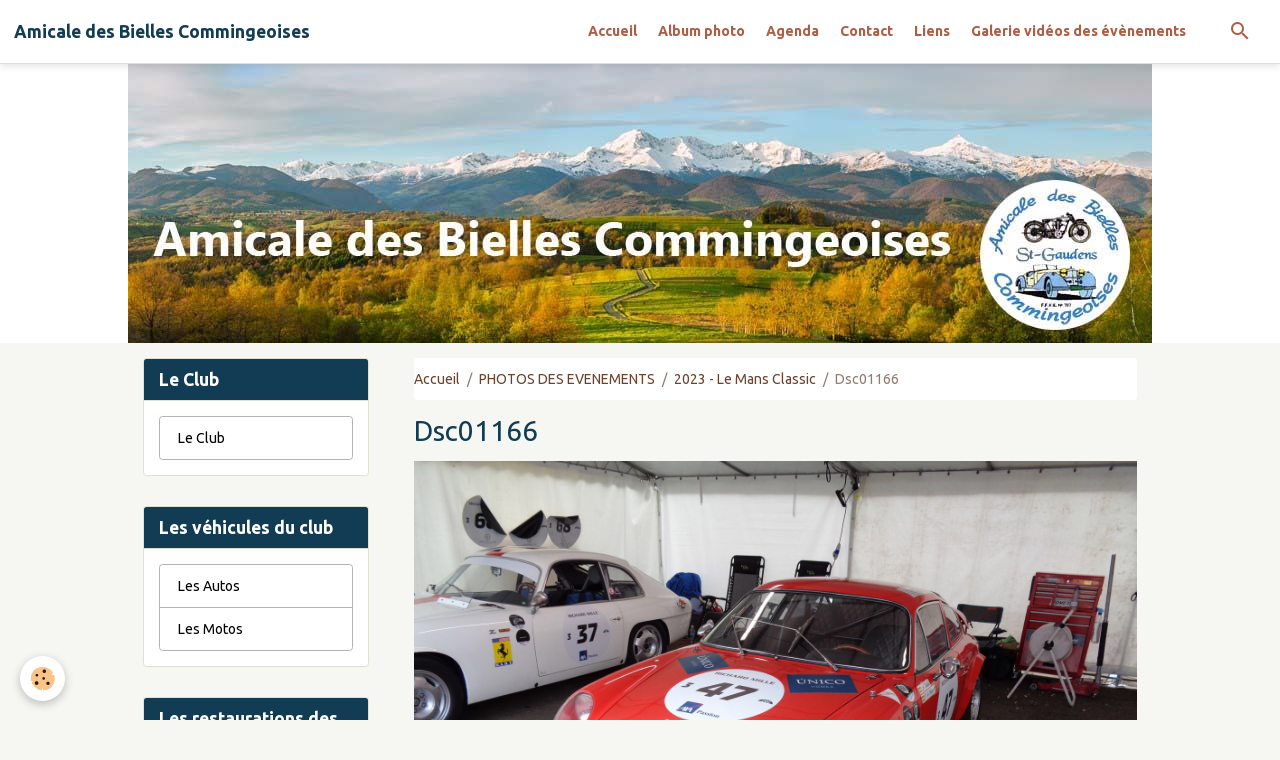

--- FILE ---
content_type: text/html; charset=UTF-8
request_url: http://www.abc-saintgaudens.fr/album/2023-le-mans-classic/dsc01166.html
body_size: 75252
content:

<!DOCTYPE html>
<html lang="fr">
    <head>
        <title>Dsc01166</title>
        <meta name="theme-color" content="rgba(255, 255, 255, 1)">
        <meta name="msapplication-navbutton-color" content="rgba(255, 255, 255, 1)">
        <!-- METATAGS -->
        <!-- rebirth / scissors -->
<!--[if IE]>
<meta http-equiv="X-UA-Compatible" content="IE=edge">
<![endif]-->
<meta charset="utf-8">
<meta name="viewport" content="width=device-width, initial-scale=1, shrink-to-fit=no">
    <link rel="image_src" href="http://www.abc-saintgaudens.fr/medias/album/dsc01166.jpg" />
    <meta property="og:image" content="http://www.abc-saintgaudens.fr/medias/album/dsc01166.jpg" />
    <link rel="canonical" href="http://www.abc-saintgaudens.fr/album/2023-le-mans-classic/dsc01166.html">
<meta name="generator" content="e-monsite (e-monsite.com)">



    
    <link rel="preconnect" href="https://fonts.googleapis.com">
    <link rel="preconnect" href="https://fonts.gstatic.com" crossorigin="anonymous">
    <link href="https://fonts.googleapis.com/css?family=Ubuntu:300,300italic,400,400italic,700,700italic&display=swap" rel="stylesheet">

<link href="//www.abc-saintgaudens.fr/themes/combined.css?v=6_1642769533_59" rel="stylesheet">


<link rel="preload" href="//www.abc-saintgaudens.fr/medias/static/themes/bootstrap_v4/js/jquery-3.6.3.min.js?v=26012023" as="script">
<script src="//www.abc-saintgaudens.fr/medias/static/themes/bootstrap_v4/js/jquery-3.6.3.min.js?v=26012023"></script>
<link rel="preload" href="//www.abc-saintgaudens.fr/medias/static/themes/bootstrap_v4/js/popper.min.js?v=31012023" as="script">
<script src="//www.abc-saintgaudens.fr/medias/static/themes/bootstrap_v4/js/popper.min.js?v=31012023"></script>
<link rel="preload" href="//www.abc-saintgaudens.fr/medias/static/themes/bootstrap_v4/js/bootstrap.min.js?v=31012023" as="script">
<script src="//www.abc-saintgaudens.fr/medias/static/themes/bootstrap_v4/js/bootstrap.min.js?v=31012023"></script>
<script src="//www.abc-saintgaudens.fr/themes/combined.js?v=6_1642769533_59&lang=fr"></script>
<script type="application/ld+json">
    {
        "@context" : "https://schema.org/",
        "@type" : "WebSite",
        "name" : "Amicale des Bielles Commingeoises",
        "url" : "http://www.abc-saintgaudens.fr/"
    }
</script>




        <!-- //METATAGS -->
            <script src="//www.abc-saintgaudens.fr/medias/static/js/rgpd-cookies/jquery.rgpd-cookies.js?v=751"></script>
    <script>
                                    $(document).ready(function() {
            $.RGPDCookies({
                theme: 'bootstrap_v4',
                site: 'www.abc-saintgaudens.fr',
                privacy_policy_link: '/about/privacypolicy/',
                cookies: [{"id":null,"favicon_url":"https:\/\/ssl.gstatic.com\/analytics\/20210414-01\/app\/static\/analytics_standard_icon.png","enabled":true,"model":"google_analytics","title":"Google Analytics","short_description":"Permet d'analyser les statistiques de consultation de notre site","long_description":"Indispensable pour piloter notre site internet, il permet de mesurer des indicateurs comme l\u2019affluence, les produits les plus consult\u00e9s, ou encore la r\u00e9partition g\u00e9ographique des visiteurs.","privacy_policy_url":"https:\/\/support.google.com\/analytics\/answer\/6004245?hl=fr","slug":"google-analytics"},{"id":null,"favicon_url":"","enabled":true,"model":"addthis","title":"AddThis","short_description":"Partage social","long_description":"Nous utilisons cet outil afin de vous proposer des liens de partage vers des plateformes tiers comme Twitter, Facebook, etc.","privacy_policy_url":"https:\/\/www.oracle.com\/legal\/privacy\/addthis-privacy-policy.html","slug":"addthis"}],
                modal_title: 'Gestion\u0020des\u0020cookies',
                modal_description: 'd\u00E9pose\u0020des\u0020cookies\u0020pour\u0020am\u00E9liorer\u0020votre\u0020exp\u00E9rience\u0020de\u0020navigation,\nmesurer\u0020l\u0027audience\u0020du\u0020site\u0020internet,\u0020afficher\u0020des\u0020publicit\u00E9s\u0020personnalis\u00E9es,\nr\u00E9aliser\u0020des\u0020campagnes\u0020cibl\u00E9es\u0020et\u0020personnaliser\u0020l\u0027interface\u0020du\u0020site.',
                privacy_policy_label: 'Consulter\u0020la\u0020politique\u0020de\u0020confidentialit\u00E9',
                check_all_label: 'Tout\u0020cocher',
                refuse_button: 'Refuser',
                settings_button: 'Param\u00E9trer',
                accept_button: 'Accepter',
                callback: function() {
                    // website google analytics case (with gtag), consent "on the fly"
                    if ('gtag' in window && typeof window.gtag === 'function') {
                        if (window.jsCookie.get('rgpd-cookie-google-analytics') === undefined
                            || window.jsCookie.get('rgpd-cookie-google-analytics') === '0') {
                            gtag('consent', 'update', {
                                'ad_storage': 'denied',
                                'analytics_storage': 'denied'
                            });
                        } else {
                            gtag('consent', 'update', {
                                'ad_storage': 'granted',
                                'analytics_storage': 'granted'
                            });
                        }
                    }
                }
            });
        });
    </script>
        <script async src="https://www.googletagmanager.com/gtag/js?id=G-4VN4372P6E"></script>
<script>
    window.dataLayer = window.dataLayer || [];
    function gtag(){dataLayer.push(arguments);}
    
    gtag('consent', 'default', {
        'ad_storage': 'denied',
        'analytics_storage': 'denied'
    });
    
    gtag('js', new Date());
    gtag('config', 'G-4VN4372P6E');
</script>

                        <script src="//www.abc-saintgaudens.fr/medias/static/themes/ems_framework/js/masonry.pkgd.min.js"></script>
        <script src="//www.abc-saintgaudens.fr/medias/static/themes/ems_framework/js/imagesloaded.pkgd.min.js"></script>
                            </head>
    <body id="album_run_2023-le-mans-classic_dsc01166" data-template="default">
        

                <!-- BRAND TOP -->
        
        <!-- NAVBAR -->
                                                                                                                <nav class="navbar navbar-expand-lg position-sticky" id="navbar" data-animation="sliding">
                                                                    <a aria-label="brand" class="navbar-brand d-inline-flex align-items-center" href="http://www.abc-saintgaudens.fr/">
                                                    <img src="http://www.abc-saintgaudens.fr/medias/site/logos/logo-rond-bandeau.jpg" alt="Amicale des Bielles Commingeoises" class="img-fluid brand-logo mr-2 d-none">
                                                                        <span class="brand-titles d-lg-flex flex-column align-items-start">
                            <span class="brand-title d-inline-block">Amicale des Bielles Commingeoises</span>
                                                    </span>
                                            </a>
                                                    <button id="buttonBurgerMenu" title="BurgerMenu" class="navbar-toggler collapsed" type="button" data-toggle="collapse" data-target="#menu">
                    <span></span>
                    <span></span>
                    <span></span>
                    <span></span>
                </button>
                <div class="collapse navbar-collapse flex-lg-grow-0 ml-lg-auto" id="menu">
                                                                                                                <ul class="navbar-nav navbar-menu nav-all nav-all-right">
                                                                                                                                                                                            <li class="nav-item" data-index="1">
                            <a class="nav-link" href="http://www.abc-saintgaudens.fr/">
                                                                Accueil
                            </a>
                                                                                </li>
                                                                                                                                                                                            <li class="nav-item" data-index="2">
                            <a class="nav-link" href="http://www.abc-saintgaudens.fr/album/">
                                                                Album photo
                            </a>
                                                                                </li>
                                                                                                                                                                                            <li class="nav-item" data-index="3">
                            <a class="nav-link" href="http://www.abc-saintgaudens.fr/agenda/">
                                                                Agenda
                            </a>
                                                                                </li>
                                                                                                                                                                                            <li class="nav-item" data-index="4">
                            <a class="nav-link" href="http://www.abc-saintgaudens.fr/contact">
                                                                Contact
                            </a>
                                                                                </li>
                                                                                                                                                                                            <li class="nav-item" data-index="5">
                            <a class="nav-link" href="http://www.abc-saintgaudens.fr/liens/">
                                                                Liens
                            </a>
                                                                                </li>
                                                                                                                                                                                            <li class="nav-item" data-index="6">
                            <a class="nav-link" href="http://www.abc-saintgaudens.fr/videos/">
                                                                Galerie vidéos des évènements
                            </a>
                                                                                </li>
                                    </ul>
            
                                    
                    
                                        <ul class="navbar-nav navbar-widgets ml-lg-4">
                                                <li class="nav-item d-none d-lg-block">
                            <a href="javascript:void(0)" class="nav-link search-toggler"><i class="material-icons md-search"></i></a>
                        </li>
                                                                    </ul>
                                        
                    
                                        <form method="get" action="http://www.abc-saintgaudens.fr/search/site/" id="navbar-search" class="fade">
                        <input class="form-control form-control-lg" type="text" name="q" value="" placeholder="Votre recherche" pattern=".{3,}" required>
                        <button type="submit" class="btn btn-link btn-lg"><i class="material-icons md-search"></i></button>
                        <button type="button" class="btn btn-link btn-lg search-toggler d-none d-lg-inline-block"><i class="material-icons md-clear"></i></button>
                    </form>
                                    </div>
                    </nav>

        <!-- HEADER -->
                                                        <header id="header">
                                                                                
    <div id="slider-692f1b6796bd5a0b39bdf656" class="carousel slide" data-height="auto" data-ride="carousel" data-interval="5000">
                <div class="carousel-inner">
                            <div class="carousel-item active">
                                                                        <img src="http://www.abc-saintgaudens.fr/medias/images/image3.jpg?v=1" alt="" class="carousel-img img-fluid">
                                                                                    </div>
                    </div>
            </div>

    
    <style>
        #slider-692f1b6796bd5a0b39bdf656{
            --carousel-bg: rgba(255,255,255,1);
            --carousel-caption-bg: rgba(0,0,0,1);
                    --carousel-caption-color: rgba(255,255,255,1);
                    --carousel-height: auto;
                }
            </style>


                                    </header>
                <!-- //HEADER -->

        <!-- WRAPPER -->
                                                                                <div id="wrapper" class="container margin-top">

                        <div class="row align-items-lg-start">
                            <main id="main" class="col-lg-9 order-lg-2">

                                                                            <ol class="breadcrumb">
                                    <li class="breadcrumb-item"><a href="http://www.abc-saintgaudens.fr/">Accueil</a></li>
                                                <li class="breadcrumb-item"><a href="http://www.abc-saintgaudens.fr/album/">PHOTOS DES EVENEMENTS</a></li>
                                                <li class="breadcrumb-item"><a href="http://www.abc-saintgaudens.fr/album/2023-le-mans-classic/">2023 - Le Mans Classic</a></li>
                                                <li class="breadcrumb-item active">Dsc01166</li>
                        </ol>

    <script type="application/ld+json">
        {
            "@context": "https://schema.org",
            "@type": "BreadcrumbList",
            "itemListElement": [
                                {
                    "@type": "ListItem",
                    "position": 1,
                    "name": "Accueil",
                    "item": "http://www.abc-saintgaudens.fr/"
                  },                                {
                    "@type": "ListItem",
                    "position": 2,
                    "name": "PHOTOS DES EVENEMENTS",
                    "item": "http://www.abc-saintgaudens.fr/album/"
                  },                                {
                    "@type": "ListItem",
                    "position": 3,
                    "name": "2023 - Le Mans Classic",
                    "item": "http://www.abc-saintgaudens.fr/album/2023-le-mans-classic/"
                  },                                {
                    "@type": "ListItem",
                    "position": 4,
                    "name": "Dsc01166",
                    "item": "http://www.abc-saintgaudens.fr/album/2023-le-mans-classic/dsc01166.html"
                  }                          ]
        }
    </script>
                                            
                                        
                                        
                                                                                                        <div class="view view-album" id="view-item" data-category="2023-le-mans-classic" data-id-album="64e5aa70b5dd5a0b39bd134b">
    <div class="container">
        <div class="row">
            <div class="col">
                <h1 class="view-title">Dsc01166</h1>
                
    
<div id="site-module-4e82052a00b46fde4dbc835b" class="site-module" data-itemid="4e82052a00b46fde4dbc835b" data-siteid="4e820527a6bf6fde4dbc3930" data-category="item"></div>


                <p class="text-center">
                    <img src="http://www.abc-saintgaudens.fr/medias/album/dsc01166.jpg" alt="Dsc01166" class="img-fluid">
                </p>

                
                <ul class="pager">
                                            <li class="prev-page">
                            <a href="http://www.abc-saintgaudens.fr/album/2023-le-mans-classic/dsc01165.html" class="page-link">
                                <i class="material-icons md-chevron_left"></i>
                                <img src="http://www.abc-saintgaudens.fr/medias/album/dsc01165.jpg?fx=c_50_50" width="50" alt="">
                            </a>
                        </li>
                                        <li>
                        <a href="http://www.abc-saintgaudens.fr/album/2023-le-mans-classic/" class="page-link">Retour</a>
                    </li>
                                            <li class="next-page">
                            <a href="http://www.abc-saintgaudens.fr/album/2023-le-mans-classic/dsc01167.html" class="page-link">
                                <img src="http://www.abc-saintgaudens.fr/medias/album/dsc01167.jpg?fx=c_50_50" width="50" alt="">
                                <i class="material-icons md-chevron_right"></i>
                            </a>
                        </li>
                                    </ul>
            </div>
        </div>
    </div>

    
    <div class="container plugin-list">
        <div class="row">
            <div class="col">
                <div class="plugins">
                    
                                            <div id="social-4e820527b6ab6fde4dbc3269" class="plugin" data-plugin="social">
    <div class="a2a_kit a2a_kit_size_32 a2a_default_style">
        <a class="a2a_dd" href="https://www.addtoany.com/share"></a>
        <a class="a2a_button_facebook"></a>
        <a class="a2a_button_x"></a>
        <a class="a2a_button_email"></a>
    </div>
    <script>
        var a2a_config = a2a_config || {};
        a2a_config.onclick = 1;
        a2a_config.locale = "fr";
    </script>
    <script async src="https://static.addtoany.com/menu/page.js"></script>
</div>                    
                    
                    
                                                                        
                                                                                                
<div class="plugin plugin-comment" id="comment-add">
    <p class="h3">Ajouter un commentaire</p>
    <form id="commentForm" method="post" action="http://www.abc-saintgaudens.fr/album/do/postcomment/album/64e5aa70b5dd5a0b39bd134b">
        
                    <div class="form-group">
                <label for="comment_field_name" class="required">Nom</label>
                <input type="text" class="form-control" name="name" id="comment_field_name" value="" required>
            </div>

            <div class="form-group">
                <label for="comment_field_email">E-mail</label>
                <input type="email" class="form-control" name="email" id="comment_field_email" value="">
            </div>

            <div class="form-group">
                <label for="comment_field_url">Site Internet</label>
                <input type="url" class="form-control" name="web" id="comment_field_url" value="">
            </div>
        
        <div class="form-group">
            <div class="control-text-format" data-target="comment_field_message">
    <div class="btn-group">
        <button type="button" class="btn btn-sm" data-tag="[b]" title="Gras"><i class="material-icons md-format_bold"></i></button>
        <button type="button" class="btn btn-sm" data-tag="[i]" title="Italique"><i class="material-icons md-format_italic"></i></button>
        <button type="button" class="btn btn-sm" data-tag="[u]" title="Souligné"><i class="material-icons md-format_underlined"></i></button>
        <button type="button" class="btn btn-sm" data-modal="size" title="Taille du texte"><i class="material-icons md-text_fields"></i></button>
        <div class="d-inline-block dropdown">
            <button type="button" class="btn btn-sm dropdown-toggle" data-toggle="dropdown" title="Couleur du texte"><i class="material-icons md-format_color_text"></i></button>
            <div class="dropdown-menu control-text-format-colors">
                <span style="background-color:#fefe33"></span>
                <span style="background-color:#fbbc03"></span>
                <span style="background-color:#fb9902"></span>
                <span style="background-color:#fd5308"></span>
                <span style="background-color:#fe2712"></span>
                <span style="background-color:#a7194b"></span>
                <span style="background-color:#8601af"></span>
                <span style="background-color:#3d01a4"></span>
                <span style="background-color:#0247fe"></span>
                <span style="background-color:#0392ce"></span>
                <span style="background-color:#66b032"></span>
                <span style="background-color:#d0ea2b"></span>
                <span style="background-color:#fff"></span>
                <span style="background-color:#ccc"></span>
                <span style="background-color:#999"></span>
                <span style="background-color:#666"></span>
                <span style="background-color:#333"></span>
                <span style="background-color:#000"></span>
                <div class="input-group input-group-sm">
                    <input type="text" class="form-control" maxlength="7" value="" placeholder="#000000">
                    <div class="input-group-append">
                        <button class="btn btn-secondary" type="button"><i class="material-icons md-check"></i></button>
                    </div>
                </div>
            </div>
        </div>
        <button type="button" class="btn btn-sm" data-modal="quote" title="Citation"><i class="material-icons md-format_quote"></i></button>
        <button type="button" class="btn btn-sm" data-tag="[center]" title="Texte centré"><i class="material-icons md-format_align_center"></i></button>
        <button type="button" class="btn btn-sm" data-modal="url" title="Lien"><i class="material-icons md-insert_link"></i></button>
        <button type="button" class="btn btn-sm" data-modal="spoiler" title="Texte caché"><i class="material-icons md-visibility_off"></i></button>
        <button type="button" class="btn btn-sm" data-modal="img" title="Image"><i class="material-icons md-insert_photo"></i></button>
        <button type="button" class="btn btn-sm" data-modal="video" title="Vidéo"><i class="material-icons md-movie"></i></button>
        <button type="button" class="btn btn-sm" data-tag="[code]" title="Code"><i class="material-icons md-code"></i></button>
                <button type="button" class="btn btn-sm" data-toggle="smileys" title="Émoticônes"><i class="material-icons md-sentiment_satisfied"></i></button>
                <button type="button" class="btn btn-sm" data-toggle="preview"><i class="material-icons md-check"></i> Aperçu</button>
    </div>
</div>            <textarea class="form-control" name="comment" rows="10" cols="1" id="comment_field_message" required></textarea>
                            <div class="control-text-smileys d-none mt-1">
        <button type="button" class="btn btn-link" rel=":1:">
        <img src="//www.abc-saintgaudens.fr/medias/static/themes/smileys/1.png" alt="">
    </button>
        <button type="button" class="btn btn-link" rel=":2:">
        <img src="//www.abc-saintgaudens.fr/medias/static/themes/smileys/2.png" alt="">
    </button>
        <button type="button" class="btn btn-link" rel=":3:">
        <img src="//www.abc-saintgaudens.fr/medias/static/themes/smileys/3.png" alt="">
    </button>
        <button type="button" class="btn btn-link" rel=":4:">
        <img src="//www.abc-saintgaudens.fr/medias/static/themes/smileys/4.png" alt="">
    </button>
        <button type="button" class="btn btn-link" rel=":5:">
        <img src="//www.abc-saintgaudens.fr/medias/static/themes/smileys/5.png" alt="">
    </button>
        <button type="button" class="btn btn-link" rel=":6:">
        <img src="//www.abc-saintgaudens.fr/medias/static/themes/smileys/6.png" alt="">
    </button>
        <button type="button" class="btn btn-link" rel=":7:">
        <img src="//www.abc-saintgaudens.fr/medias/static/themes/smileys/7.png" alt="">
    </button>
        <button type="button" class="btn btn-link" rel=":8:">
        <img src="//www.abc-saintgaudens.fr/medias/static/themes/smileys/8.png" alt="">
    </button>
        <button type="button" class="btn btn-link" rel=":9:">
        <img src="//www.abc-saintgaudens.fr/medias/static/themes/smileys/9.png" alt="">
    </button>
        <button type="button" class="btn btn-link" rel=":10:">
        <img src="//www.abc-saintgaudens.fr/medias/static/themes/smileys/10.png" alt="">
    </button>
        <button type="button" class="btn btn-link" rel=":11:">
        <img src="//www.abc-saintgaudens.fr/medias/static/themes/smileys/11.png" alt="">
    </button>
        <button type="button" class="btn btn-link" rel=":12:">
        <img src="//www.abc-saintgaudens.fr/medias/static/themes/smileys/12.png" alt="">
    </button>
        <button type="button" class="btn btn-link" rel=":13:">
        <img src="//www.abc-saintgaudens.fr/medias/static/themes/smileys/13.png" alt="">
    </button>
        <button type="button" class="btn btn-link" rel=":14:">
        <img src="//www.abc-saintgaudens.fr/medias/static/themes/smileys/14.png" alt="">
    </button>
        <button type="button" class="btn btn-link" rel=":15:">
        <img src="//www.abc-saintgaudens.fr/medias/static/themes/smileys/15.png" alt="">
    </button>
        <button type="button" class="btn btn-link" rel=":16:">
        <img src="//www.abc-saintgaudens.fr/medias/static/themes/smileys/16.png" alt="">
    </button>
        <button type="button" class="btn btn-link" rel=":17:">
        <img src="//www.abc-saintgaudens.fr/medias/static/themes/smileys/17.png" alt="">
    </button>
        <button type="button" class="btn btn-link" rel=":18:">
        <img src="//www.abc-saintgaudens.fr/medias/static/themes/smileys/18.png" alt="">
    </button>
        <button type="button" class="btn btn-link" rel=":19:">
        <img src="//www.abc-saintgaudens.fr/medias/static/themes/smileys/19.png" alt="">
    </button>
        <button type="button" class="btn btn-link" rel=":20:">
        <img src="//www.abc-saintgaudens.fr/medias/static/themes/smileys/20.png" alt="">
    </button>
        <button type="button" class="btn btn-link" rel=":21:">
        <img src="//www.abc-saintgaudens.fr/medias/static/themes/smileys/21.png" alt="">
    </button>
        <button type="button" class="btn btn-link" rel=":22:">
        <img src="//www.abc-saintgaudens.fr/medias/static/themes/smileys/22.png" alt="">
    </button>
        <button type="button" class="btn btn-link" rel=":23:">
        <img src="//www.abc-saintgaudens.fr/medias/static/themes/smileys/23.png" alt="">
    </button>
        <button type="button" class="btn btn-link" rel=":24:">
        <img src="//www.abc-saintgaudens.fr/medias/static/themes/smileys/24.png" alt="">
    </button>
        <button type="button" class="btn btn-link" rel=":25:">
        <img src="//www.abc-saintgaudens.fr/medias/static/themes/smileys/25.png" alt="">
    </button>
        <button type="button" class="btn btn-link" rel=":26:">
        <img src="//www.abc-saintgaudens.fr/medias/static/themes/smileys/26.png" alt="">
    </button>
        <button type="button" class="btn btn-link" rel=":27:">
        <img src="//www.abc-saintgaudens.fr/medias/static/themes/smileys/27.png" alt="">
    </button>
        <button type="button" class="btn btn-link" rel=":28:">
        <img src="//www.abc-saintgaudens.fr/medias/static/themes/smileys/28.png" alt="">
    </button>
        <button type="button" class="btn btn-link" rel=":29:">
        <img src="//www.abc-saintgaudens.fr/medias/static/themes/smileys/29.png" alt="">
    </button>
        <button type="button" class="btn btn-link" rel=":30:">
        <img src="//www.abc-saintgaudens.fr/medias/static/themes/smileys/30.png" alt="">
    </button>
        <button type="button" class="btn btn-link" rel=":31:">
        <img src="//www.abc-saintgaudens.fr/medias/static/themes/smileys/31.png" alt="">
    </button>
        <button type="button" class="btn btn-link" rel=":32:">
        <img src="//www.abc-saintgaudens.fr/medias/static/themes/smileys/32.png" alt="">
    </button>
        <button type="button" class="btn btn-link" rel=":33:">
        <img src="//www.abc-saintgaudens.fr/medias/static/themes/smileys/33.png" alt="">
    </button>
        <button type="button" class="btn btn-link" rel=":34:">
        <img src="//www.abc-saintgaudens.fr/medias/static/themes/smileys/34.png" alt="">
    </button>
        <button type="button" class="btn btn-link" rel=":35:">
        <img src="//www.abc-saintgaudens.fr/medias/static/themes/smileys/35.png" alt="">
    </button>
        <button type="button" class="btn btn-link" rel=":36:">
        <img src="//www.abc-saintgaudens.fr/medias/static/themes/smileys/36.png" alt="">
    </button>
        <button type="button" class="btn btn-link" rel=":37:">
        <img src="//www.abc-saintgaudens.fr/medias/static/themes/smileys/37.png" alt="">
    </button>
        <button type="button" class="btn btn-link" rel=":38:">
        <img src="//www.abc-saintgaudens.fr/medias/static/themes/smileys/38.png" alt="">
    </button>
        <button type="button" class="btn btn-link" rel=":39:">
        <img src="//www.abc-saintgaudens.fr/medias/static/themes/smileys/39.png" alt="">
    </button>
    </div>                    </div>
                    <div class="form-group">
    <span class="fake-label required">Anti-spam</span>
    <div>
        <link href="//www.abc-saintgaudens.fr/medias/static/icon-captcha/css/icon-captcha.min.css" rel="stylesheet">
        <script src="//www.abc-saintgaudens.fr/medias/static/icon-captcha/js/icon-captcha.min.js"></script>

        <div class="captcha-holder">&nbsp;</div>

        <script>
            $('.captcha-holder').iconCaptcha({
                captchaAjaxFile: '//www.abc-saintgaudens.fr/sessions/iconcaptcha',
                captchaMessages: {
                    header: "S\u00E9lectionnez\u0020l\u0027image\u0020visible\u0020le\u0020moins\u0020de\u0020fois",
                    correct: {
                        top: "Correct",
                        bottom: "Vous\u0020n\u0027\u00EAtes\u0020pas\u0020un\u0020robot"
                    },
                    incorrect: {
                        top: "Erreur",
                        bottom: "Vous\u0020avez\u0020s\u00E9lectionn\u00E9\u0020la\u0020mauvaise\u0020image"
                    }
                }
            });
        </script>
    </div>
</div>
  
            <button type="submit" name="s" class="btn btn-primary">Ajouter</button>
    </form>
</div>
                                                                                                                        </div>
            </div>
        </div>
    </div>
</div>


                </main>

                                <aside id="sidebar" class="col-lg-3 sticky-top">
                    <div id="sidebar-inner">
                                                                                                                                                                                                        <div id="widget-1"
                                     class="widget"
                                     data-id="widget_page_category"
                                     data-widget-num="1">
                                            <a href="http://www.abc-saintgaudens.fr/pages" class="widget-title">
            <span>
                    Le Club
                </span>
                </a>
                                                                                                                            <div class="widget-content">
                                                            <div class="list-group" data-addon="pages" id="group-id-161">
              
                                <a href="http://www.abc-saintgaudens.fr/pages/le-club.html" class="list-group-item list-group-item-action">
                Le Club
                
                            </a>
                        </div>
    

                                            </div>
                                                                                                            </div>
                                                                                                                                                                                                                                                                                                                                <div id="widget-2"
                                     class="widget"
                                     data-id="widget_page_category"
                                     data-widget-num="2">
                                            <a href="http://www.abc-saintgaudens.fr/pages/les-vehicules-du-club/" class="widget-title">
            <span>
                    Les véhicules du club
                </span>
                </a>
                                                                                                                            <div class="widget-content">
                                                            <div class="list-group" data-addon="pages" id="group-id-951">
              
                                <a href="http://www.abc-saintgaudens.fr/pages/les-vehicules-du-club/les-autos.html" class="list-group-item list-group-item-action" data-category="les-vehicules-du-club">
                Les Autos
                
                            </a>
                        <a href="http://www.abc-saintgaudens.fr/pages/les-vehicules-du-club/les-motos.html" class="list-group-item list-group-item-action" data-category="les-vehicules-du-club">
                Les Motos
                
                            </a>
                        </div>
    

                                            </div>
                                                                                                            </div>
                                                                                                                                                                                                                                                                                                                                <div id="widget-3"
                                     class="widget"
                                     data-id="widget_page_category"
                                     data-widget-num="3">
                                            <a href="http://www.abc-saintgaudens.fr/pages/les-restaurations-des-membres/" class="widget-title">
            <span>
                    Les restaurations des membres
                </span>
                </a>
                                                                                                                            <div class="widget-content">
                                                            <div class="list-group" data-addon="pages" id="group-id-560">
              
                                <a href="http://www.abc-saintgaudens.fr/pages/les-restaurations-des-membres/alfa-romeo-giulietta.html" class="list-group-item list-group-item-action" data-category="les-restaurations-des-membres">
                ALFA ROMEO Giulietta
                
                            </a>
                        <a href="http://www.abc-saintgaudens.fr/pages/les-restaurations-des-membres/austin-healey-100-4.html" class="list-group-item list-group-item-action" data-category="les-restaurations-des-membres">
                AUSTIN HEALEY 100/4
                
                            </a>
                        <a href="http://www.abc-saintgaudens.fr/pages/les-restaurations-des-membres/austin-healey-100-6.html" class="list-group-item list-group-item-action" data-category="les-restaurations-des-membres">
                AUSTIN HEALEY 100/6
                
                            </a>
                        <a href="http://www.abc-saintgaudens.fr/pages/les-restaurations-des-membres/georges-irat.html" class="list-group-item list-group-item-action" data-category="les-restaurations-des-membres">
                Georges IRAT
                
                            </a>
                        <a href="http://www.abc-saintgaudens.fr/pages/les-restaurations-des-membres/simca-8-sport.html" class="list-group-item list-group-item-action" data-category="les-restaurations-des-membres">
                SIMCA 8 SPORT
                
                            </a>
                        <a href="http://www.abc-saintgaudens.fr/pages/les-restaurations-des-membres/floride-de-gerard.html" class="list-group-item list-group-item-action" data-category="les-restaurations-des-membres">
                Floride de Gérard
                
                            </a>
                        </div>
    

                                            </div>
                                                                                                            </div>
                                                                                                                                                                                                                                                                                                                                <div id="widget-4"
                                     class="widget"
                                     data-id="widget_image_categories"
                                     data-widget-num="4">
                                            <div class="widget-title">
            <span>
                    Albums photos
                </span>
                </div>
                                                                                                                            <div class="widget-content">
                                                <div class="list-group album-categories" data-addon="album">
                                    <a class="album-category list-group-item list-group-item-action d-flex align-items-center" data-category="2025-ehpad-du-val-de-neste" href="http://www.abc-saintgaudens.fr/album/2025-ehpad-du-val-de-neste/">
                                2025- EHPAD du Val de Neste
                <span class="badge ml-auto badge-count">35</span>
            </a>
                                            <a class="album-category list-group-item list-group-item-action d-flex align-items-center" data-category="2025-sortie-de-l-ours" href="http://www.abc-saintgaudens.fr/album/2025-sortie-de-l-ours/">
                                2025 - Sortie de l'Ours
                <span class="badge ml-auto badge-count">113</span>
            </a>
                                            <a class="album-category list-group-item list-group-item-action d-flex align-items-center" data-category="2025-inter-clubs" href="http://www.abc-saintgaudens.fr/album/2025-inter-clubs/">
                                2025 - Inter Clubs
                <span class="badge ml-auto badge-count">62</span>
            </a>
                                            <a class="album-category list-group-item list-group-item-action d-flex align-items-center" data-category="2025-sortie-de-2-jours-dans-le-gers" href="http://www.abc-saintgaudens.fr/album/2025-sortie-de-2-jours-dans-le-gers/">
                                2025-Sortie de 2 jours dans le Gers
                <span class="badge ml-auto badge-count">103</span>
            </a>
                                            <a class="album-category list-group-item list-group-item-action d-flex align-items-center" data-category="2025-cavalcade" href="http://www.abc-saintgaudens.fr/album/2025-cavalcade/">
                                2025- Cavalcade
                <span class="badge ml-auto badge-count">30</span>
            </a>
                                            <a class="album-category list-group-item list-group-item-action d-flex align-items-center" data-category="2025-ehpad-las-arribas" href="http://www.abc-saintgaudens.fr/album/2025-ehpad-las-arribas/">
                                2025- EHPAD Las Arribas
                <span class="badge ml-auto badge-count">101</span>
            </a>
                                            <a class="album-category list-group-item list-group-item-action d-flex align-items-center" data-category="2025-pique-nique" href="http://www.abc-saintgaudens.fr/album/2025-pique-nique/">
                                2025- Pique-nique
                <span class="badge ml-auto badge-count">53</span>
            </a>
                                            <a class="album-category list-group-item list-group-item-action d-flex align-items-center" data-category="2025-british-sortie-des-anglaises" href="http://www.abc-saintgaudens.fr/album/2025-british-sortie-des-anglaises/">
                                2025- British - Sortie des Anglaises
                <span class="badge ml-auto badge-count">125</span>
            </a>
                                            <a class="album-category list-group-item list-group-item-action d-flex align-items-center" data-category="2025-bourse-de-st-gaudens" href="http://www.abc-saintgaudens.fr/album/2025-bourse-de-st-gaudens/">
                                2025- Bourse de St-Gaudens
                <span class="badge ml-auto badge-count">80</span>
            </a>
                                            <a class="album-category list-group-item list-group-item-action d-flex align-items-center" data-category="2025-ferrari-club-espagne" href="http://www.abc-saintgaudens.fr/album/2025-ferrari-club-espagne/">
                                2025-Ferrari Club Espagne
                <span class="badge ml-auto badge-count">53</span>
            </a>
                                            <a class="album-category list-group-item list-group-item-action d-flex align-items-center" data-category="2025-boucle-des-coteaux-du-comminges" href="http://www.abc-saintgaudens.fr/album/2025-boucle-des-coteaux-du-comminges/">
                                2025 - Boucle des Coteaux du Comminges
                <span class="badge ml-auto badge-count">145</span>
            </a>
                                            <a class="album-category list-group-item list-group-item-action d-flex align-items-center" data-category="2025-d-day-st-gaudens" href="http://www.abc-saintgaudens.fr/album/2025-d-day-st-gaudens/">
                                2025-D-DAY St-Gaudens
                <span class="badge ml-auto badge-count">36</span>
            </a>
                                            <a class="album-category list-group-item list-group-item-action d-flex align-items-center" data-category="2025-sortie-de-printemps" href="http://www.abc-saintgaudens.fr/album/2025-sortie-de-printemps/">
                                2025- Sortie de Printemps
                <span class="badge ml-auto badge-count">93</span>
            </a>
                                            <a class="album-category list-group-item list-group-item-action d-flex align-items-center" data-category="2025-assemblee-generale" href="http://www.abc-saintgaudens.fr/album/2025-assemblee-generale/">
                                2025- Assemblée Générale
                <span class="badge ml-auto badge-count">39</span>
            </a>
                                            <a class="album-category list-group-item list-group-item-action d-flex align-items-center" data-category="2024-salon-de-l-auto-st-gaudens" href="http://www.abc-saintgaudens.fr/album/2024-salon-de-l-auto-st-gaudens/">
                                2024- Salon de l'Auto St-Gaudens
                <span class="badge ml-auto badge-count">36</span>
            </a>
                                            <a class="album-category list-group-item list-group-item-action d-flex align-items-center" data-category="2024-boulogne-sur-gesse" href="http://www.abc-saintgaudens.fr/album/2024-boulogne-sur-gesse/">
                                2024-Boulogne sur Gesse
                <span class="badge ml-auto badge-count">115</span>
            </a>
                                            <a class="album-category list-group-item list-group-item-action d-flex align-items-center" data-category="2024-sortie-de-l-ours" href="http://www.abc-saintgaudens.fr/album/2024-sortie-de-l-ours/">
                                2024-Sortie de l'Ours
                <span class="badge ml-auto badge-count">55</span>
            </a>
                                            <a class="album-category list-group-item list-group-item-action d-flex align-items-center" data-category="2024-salon-auto-moto-classic-de-toulouse" href="http://www.abc-saintgaudens.fr/album/2024-salon-auto-moto-classic-de-toulouse/">
                                2024-Salon Auto Moto Classic de Toulouse
                <span class="badge ml-auto badge-count">344</span>
            </a>
                                            <a class="album-category list-group-item list-group-item-action d-flex align-items-center" data-category="2024-rassemblement-val-d-aran" href="http://www.abc-saintgaudens.fr/album/2024-rassemblement-val-d-aran/">
                                2024-Rassemblement Val d'Aran
                <span class="badge ml-auto badge-count">9</span>
            </a>
                                            <a class="album-category list-group-item list-group-item-action d-flex align-items-center" data-category="2024-inter-club" href="http://www.abc-saintgaudens.fr/album/2024-inter-club/">
                                2024-Inter Club
                <span class="badge ml-auto badge-count">71</span>
            </a>
                                            <a class="album-category list-group-item list-group-item-action d-flex align-items-center" data-category="2024-cavalcade" href="http://www.abc-saintgaudens.fr/album/2024-cavalcade/">
                                2024-Cavalcade
                <span class="badge ml-auto badge-count">70</span>
            </a>
                                            <a class="album-category list-group-item list-group-item-action d-flex align-items-center" data-category="2024-sortie-pique-nique" href="http://www.abc-saintgaudens.fr/album/2024-sortie-pique-nique/">
                                2024-Sortie Pique nique
                <span class="badge ml-auto badge-count">52</span>
            </a>
                                            <a class="album-category list-group-item list-group-item-action d-flex align-items-center" data-category="2024-journee-a-l-ehpad-de-barbazan" href="http://www.abc-saintgaudens.fr/album/2024-journee-a-l-ehpad-de-barbazan/">
                                2024-Journée à l'EHPAD de Barbazan
                <span class="badge ml-auto badge-count">41</span>
            </a>
                                            <a class="album-category list-group-item list-group-item-action d-flex align-items-center" data-category="2024-autrefois-le-couserans" href="http://www.abc-saintgaudens.fr/album/2024-autrefois-le-couserans/">
                                2024 - Autrefois le Couserans
                <span class="badge ml-auto badge-count">49</span>
            </a>
                                            <a class="album-category list-group-item list-group-item-action d-flex align-items-center" data-category="2024-clarac-29-06-2024" href="http://www.abc-saintgaudens.fr/album/2024-clarac-29-06-2024/">
                                2024-Clarac.29.06.2024
                <span class="badge ml-auto badge-count">3</span>
            </a>
                                            <a class="album-category list-group-item list-group-item-action d-flex align-items-center" data-category="2024-sortie-de-2-jours" href="http://www.abc-saintgaudens.fr/album/2024-sortie-de-2-jours/">
                                2024-Sortie de 2 jours.
                <span class="badge ml-auto badge-count">131</span>
            </a>
                                            <a class="album-category list-group-item list-group-item-action d-flex align-items-center" data-category="2024-bourse-de-st-gaudens" href="http://www.abc-saintgaudens.fr/album/2024-bourse-de-st-gaudens/">
                                2024-Bourse de St-Gaudens
                <span class="badge ml-auto badge-count">148</span>
            </a>
                                            <a class="album-category list-group-item list-group-item-action d-flex align-items-center" data-category="2024-sortie-peugeot-201-301" href="http://www.abc-saintgaudens.fr/album/2024-sortie-peugeot-201-301/">
                                2024-Sortie Peugeot 201-301
                <span class="badge ml-auto badge-count">51</span>
            </a>
                                            <a class="album-category list-group-item list-group-item-action d-flex align-items-center" data-category="2024-course-cycliste-le-fousseret" href="http://www.abc-saintgaudens.fr/album/2024-course-cycliste-le-fousseret/">
                                2024-Course cycliste Le Fousseret
                <span class="badge ml-auto badge-count">24</span>
            </a>
                                            <a class="album-category list-group-item list-group-item-action d-flex align-items-center" data-category="2024-boucle-des-coteaux-du-comminges" href="http://www.abc-saintgaudens.fr/album/2024-boucle-des-coteaux-du-comminges/">
                                2024-Boucle des Coteaux du Comminges
                <span class="badge ml-auto badge-count">48</span>
            </a>
                                            <a class="album-category list-group-item list-group-item-action d-flex align-items-center" data-category="2024-d-day-de-st-gaudens" href="http://www.abc-saintgaudens.fr/album/2024-d-day-de-st-gaudens/">
                                2024-D'DAY de St-Gaudens
                <span class="badge ml-auto badge-count">69</span>
            </a>
                                            <a class="album-category list-group-item list-group-item-action d-flex align-items-center" data-category="2024-tour-auto" href="http://www.abc-saintgaudens.fr/album/2024-tour-auto/">
                                2024-Tour Auto
                <span class="badge ml-auto badge-count">405</span>
            </a>
                                            <a class="album-category list-group-item list-group-item-action d-flex align-items-center" data-category="2024-sortie-de-printemps" href="http://www.abc-saintgaudens.fr/album/2024-sortie-de-printemps/">
                                2024 - Sortie de Printemps
                <span class="badge ml-auto badge-count">161</span>
            </a>
                                            <a class="album-category list-group-item list-group-item-action d-flex align-items-center" data-category="2023-sortie-de-l-ours" href="http://www.abc-saintgaudens.fr/album/2023-sortie-de-l-ours/">
                                2023 - Sortie de l'Ours
                <span class="badge ml-auto badge-count">47</span>
            </a>
                                            <a class="album-category list-group-item list-group-item-action d-flex align-items-center" data-category="2023-inter-clubs" href="http://www.abc-saintgaudens.fr/album/2023-inter-clubs/">
                                2023 - Inter-Clubs
                <span class="badge ml-auto badge-count">182</span>
            </a>
                                            <a class="album-category list-group-item list-group-item-action d-flex align-items-center" data-category="2023-journees-du-patrimoine" href="http://www.abc-saintgaudens.fr/album/2023-journees-du-patrimoine/">
                                2023 - Journées du Patrimoine
                <span class="badge ml-auto badge-count">48</span>
            </a>
                                            <a class="album-category list-group-item list-group-item-action d-flex align-items-center" data-category="2023-salon-auto-moto-toulouse" href="http://www.abc-saintgaudens.fr/album/2023-salon-auto-moto-toulouse/">
                                2023-Salon Auto-Moto Toulouse
                <span class="badge ml-auto badge-count">66</span>
            </a>
                                            <a class="album-category list-group-item list-group-item-action d-flex align-items-center" data-category="2023-cavalcade" href="http://www.abc-saintgaudens.fr/album/2023-cavalcade/">
                                2023 - Cavalcade
                <span class="badge ml-auto badge-count">44</span>
            </a>
                                            <a class="album-category list-group-item list-group-item-action d-flex align-items-center" data-category="2023-pique-nique" href="http://www.abc-saintgaudens.fr/album/2023-pique-nique/">
                                2023 - Pique-nique
                <span class="badge ml-auto badge-count">39</span>
            </a>
                                            <a class="album-category list-group-item list-group-item-action d-flex align-items-center" data-category="2023-british" href="http://www.abc-saintgaudens.fr/album/2023-british/">
                                2023-British
                <span class="badge ml-auto badge-count">191</span>
            </a>
                                            <a class="album-category list-group-item list-group-item-action d-flex align-items-center" data-category="2023-le-mans-classic" href="http://www.abc-saintgaudens.fr/album/2023-le-mans-classic/">
                                2023 - Le Mans Classic
                <span class="badge ml-auto badge-count">394</span>
            </a>
                                            <a class="album-category list-group-item list-group-item-action d-flex align-items-center" data-category="2023-3-jours-en-espagne" href="http://www.abc-saintgaudens.fr/album/2023-3-jours-en-espagne/">
                                2023- 3 jours en Espagne
                <span class="badge ml-auto badge-count">499</span>
            </a>
                                            <a class="album-category list-group-item list-group-item-action d-flex align-items-center" data-category="2023-bourse-de-saint-gaudens" href="http://www.abc-saintgaudens.fr/album/2023-bourse-de-saint-gaudens/">
                                2023 - Bourse de Saint-Gaudens
                <span class="badge ml-auto badge-count">78</span>
            </a>
                                            <a class="album-category list-group-item list-group-item-action d-flex align-items-center" data-category="2023-boulogne" href="http://www.abc-saintgaudens.fr/album/2023-boulogne/">
                                2023 - Boulogne
                <span class="badge ml-auto badge-count">36</span>
            </a>
                                            <a class="album-category list-group-item list-group-item-action d-flex align-items-center" data-category="2023-sortie-de-printemps" href="http://www.abc-saintgaudens.fr/album/2023-sortie-de-printemps/">
                                2023-Sortie de Printemps
                <span class="badge ml-auto badge-count">259</span>
            </a>
                                            <a class="album-category list-group-item list-group-item-action d-flex align-items-center" data-category="2023-boucle-des-coteaux-du-comminges" href="http://www.abc-saintgaudens.fr/album/2023-boucle-des-coteaux-du-comminges/">
                                2023 - Boucle des coteaux du Comminges
                <span class="badge ml-auto badge-count">60</span>
            </a>
                                            <a class="album-category list-group-item list-group-item-action d-flex align-items-center" data-category="2023-d-day" href="http://www.abc-saintgaudens.fr/album/2023-d-day/">
                                2023 - D DAY
                <span class="badge ml-auto badge-count">69</span>
            </a>
                                            <a class="album-category list-group-item list-group-item-action d-flex align-items-center" data-category="2023-assemblee-generale" href="http://www.abc-saintgaudens.fr/album/2023-assemblee-generale/">
                                2023 - Assemblée Générale
                <span class="badge ml-auto badge-count">22</span>
            </a>
                                            <a class="album-category list-group-item list-group-item-action d-flex align-items-center" data-category="2022-noel-super-u" href="http://www.abc-saintgaudens.fr/album/2022-noel-super-u/">
                                2022-Noël Super U - 03 Déc.
                <span class="badge ml-auto badge-count">21</span>
            </a>
                                            <a class="album-category list-group-item list-group-item-action d-flex align-items-center" data-category="2022-nuit-des-assos-15-oct" href="http://www.abc-saintgaudens.fr/album/2022-nuit-des-assos-15-oct/">
                                2022-Nuit des Assos- 15 Oct
                <span class="badge ml-auto badge-count">29</span>
            </a>
                                            <a class="album-category list-group-item list-group-item-action d-flex align-items-center" data-category="2022-sortie-de-l-ours" href="http://www.abc-saintgaudens.fr/album/2022-sortie-de-l-ours/">
                                2022-Sortie de l'Ours
                <span class="badge ml-auto badge-count">98</span>
            </a>
                                            <a class="album-category list-group-item list-group-item-action d-flex align-items-center" data-category="2022-cavalcade-de-st-gaudens" href="http://www.abc-saintgaudens.fr/album/2022-cavalcade-de-st-gaudens/">
                                2022-Cavalcade de St-Gaudens
                <span class="badge ml-auto badge-count">69</span>
            </a>
                                            <a class="album-category list-group-item list-group-item-action d-flex align-items-center" data-category="2022-salon-auto-moto-classic-de-toulouse" href="http://www.abc-saintgaudens.fr/album/2022-salon-auto-moto-classic-de-toulouse/">
                                2022-Salon Auto Moto Classic de Toulouse
                <span class="badge ml-auto badge-count">283</span>
            </a>
                                            <a class="album-category list-group-item list-group-item-action d-flex align-items-center" data-category="2022-pique-nique-31-juillet" href="http://www.abc-saintgaudens.fr/album/2022-pique-nique-31-juillet/">
                                2022-Pique nique . 31 Juillet
                <span class="badge ml-auto badge-count">41</span>
            </a>
                                            <a class="album-category list-group-item list-group-item-action d-flex align-items-center" data-category="2022-inter-club-tacot-s-club-gascon" href="http://www.abc-saintgaudens.fr/album/2022-inter-club-tacot-s-club-gascon/">
                                2022-Inter Club-Tacot's Club Gascon
                <span class="badge ml-auto badge-count">96</span>
            </a>
                                            <a class="album-category list-group-item list-group-item-action d-flex align-items-center" data-category="2022-le-mans-classic" href="http://www.abc-saintgaudens.fr/album/2022-le-mans-classic/">
                                2022-Le Mans Classic
                <span class="badge ml-auto badge-count">690</span>
            </a>
                                            <a class="album-category list-group-item list-group-item-action d-flex align-items-center" data-category="2022-pays-basque" href="http://www.abc-saintgaudens.fr/album/2022-pays-basque/">
                                2022- Pays Basque
                <span class="badge ml-auto badge-count">172</span>
            </a>
                                            <a class="album-category list-group-item list-group-item-action d-flex align-items-center" data-category="2022-bourse-de-saint-gaudens" href="http://www.abc-saintgaudens.fr/album/2022-bourse-de-saint-gaudens/">
                                2022-Bourse de Saint-Gaudens
                <span class="badge ml-auto badge-count">98</span>
            </a>
                                            <a class="album-category list-group-item list-group-item-action d-flex align-items-center" data-category="2022-d-day" href="http://www.abc-saintgaudens.fr/album/2022-d-day/">
                                2022- D DAY-7 Mai
                <span class="badge ml-auto badge-count">61</span>
            </a>
                                            <a class="album-category list-group-item list-group-item-action d-flex align-items-center" data-category="2022-sortie-de-printemps-1er-mai" href="http://www.abc-saintgaudens.fr/album/2022-sortie-de-printemps-1er-mai/">
                                2022-Sortie de Printemps-1er Mai
                <span class="badge ml-auto badge-count">42</span>
            </a>
                                            <a class="album-category list-group-item list-group-item-action d-flex align-items-center" data-category="2022-assemblee-generale-16-01-2022" href="http://www.abc-saintgaudens.fr/album/2022-assemblee-generale-16-01-2022/">
                                2022- Assemblée Générale 16.01.2022
                <span class="badge ml-auto badge-count">31</span>
            </a>
                                            <a class="album-category list-group-item list-group-item-action d-flex align-items-center" data-category="peugeot-nez-de-cochon" href="http://www.abc-saintgaudens.fr/album/peugeot-nez-de-cochon/">
                                2016-Peugeot D3A de 1953- "Nez de cochon"
                <span class="badge ml-auto badge-count">255</span>
            </a>
                                            <a class="album-category list-group-item list-group-item-action d-flex align-items-center" data-category="vestiges-de-la-nationale-117" href="http://www.abc-saintgaudens.fr/album/vestiges-de-la-nationale-117/">
                                Vestiges de la Nationale 117
                <span class="badge ml-auto badge-count">25</span>
            </a>
                                            <a class="album-category list-group-item list-group-item-action d-flex align-items-center" data-category="la-caravane" href="http://www.abc-saintgaudens.fr/album/la-caravane/">
                                La caravane de Roger Bagniéris
                <span class="badge ml-auto badge-count">7</span>
            </a>
                                            <a class="album-category list-group-item list-group-item-action d-flex align-items-center" data-category="sponsors" href="http://www.abc-saintgaudens.fr/album/sponsors/">
                                sponsors
                <span class="badge ml-auto badge-count">8</span>
            </a>
                                            <a class="album-category list-group-item list-group-item-action d-flex align-items-center" data-category="presentation-bielles" href="http://www.abc-saintgaudens.fr/album/presentation-bielles/">
                                présentation bielles
                <span class="badge ml-auto badge-count">43</span>
            </a>
                        </div>
                                            </div>
                                                                                                            </div>
                                                                                                                                                                                                                                                                                                                                <div id="widget-5"
                                     class="widget"
                                     data-id="widget_event_comingup"
                                     data-widget-num="5">
                                            <div class="widget-title">
            <span>
                    Evénements à venir
                </span>
                </div>
                                                                                                                            <div class="widget-content">
                                                    <span class="text-muted">Aucun évènement à afficher.</span>

                                            </div>
                                                                                                            </div>
                                                                                                                                                                                                                                                                                                                                <div id="widget-6"
                                     class="widget"
                                     data-id="widget_page_category"
                                     data-widget-num="6">
                                            <a href="http://www.abc-saintgaudens.fr/pages/vente-vehicule/" class="widget-title">
            <span>
                    Vente véhicule auto et moto
                </span>
                </a>
                                                                                                                            <div class="widget-content">
                                                            <div class="list-group" data-addon="pages" id="group-id-467">
              
            </div>
    

                                            </div>
                                                                                                            </div>
                                                                                                                                                                                                                                                                                                                                <div id="widget-7"
                                     class="widget"
                                     data-id="widget_googletraduction"
                                     data-widget-num="7">
                                            <div class="widget-title">
            <span>
                    Langues disponibles
                </span>
                </div>
                                                                                                                            <div class="widget-content">
                                                        <div class="list-group">
                <a href="http://www.abc-saintgaudens.fr" class="list-group-item list-group-item-action">
            <img src="http://www.abc-saintgaudens.fr/medias/static/im/flags/fr.png" alt="Français"> Français
        </a>
                <a href="http://translate.google.com/translate?u=www.abc-saintgaudens.fr&sl=fr&tl=en&ie=UTF-8" class="list-group-item list-group-item-action">
            <img src="http://www.abc-saintgaudens.fr/medias/static/im/flags/en.png" alt="English"> English
        </a>
                <a href="http://translate.google.com/translate?u=www.abc-saintgaudens.fr&sl=fr&tl=es&ie=UTF-8" class="list-group-item list-group-item-action">
            <img src="http://www.abc-saintgaudens.fr/medias/static/im/flags/es.png" alt="Español"> Español
        </a>
                <a href="http://translate.google.com/translate?u=www.abc-saintgaudens.fr&sl=fr&tl=it&ie=UTF-8" class="list-group-item list-group-item-action">
            <img src="http://www.abc-saintgaudens.fr/medias/static/im/flags/it.png" alt="Italiano"> Italiano
        </a>
                <a href="http://translate.google.com/translate?u=www.abc-saintgaudens.fr&sl=fr&tl=de&ie=UTF-8" class="list-group-item list-group-item-action">
            <img src="http://www.abc-saintgaudens.fr/medias/static/im/flags/de.png" alt="Deutsch"> Deutsch
        </a>
                <a href="http://translate.google.com/translate?u=www.abc-saintgaudens.fr&sl=fr&tl=nl&ie=UTF-8" class="list-group-item list-group-item-action">
            <img src="http://www.abc-saintgaudens.fr/medias/static/im/flags/nl.png" alt="Nederlands"> Nederlands
        </a>
                <a href="http://translate.google.com/translate?u=www.abc-saintgaudens.fr&sl=fr&tl=pt&ie=UTF-8" class="list-group-item list-group-item-action">
            <img src="http://www.abc-saintgaudens.fr/medias/static/im/flags/pt.png" alt="Portuguesa"> Portuguesa
        </a>
            </div>
    
                                            </div>
                                                                                                            </div>
                                                                                                                                                                                                                                                                                                                                <div id="widget-8"
                                     class="widget"
                                     data-id="widget_videos_categories"
                                     data-widget-num="8">
                                            <div class="widget-title">
            <span>
                    Vidéos
                </span>
                </div>
                                                                                                                            <div class="widget-content">
                                                <div class="list-group videos-categories" data-addon="videos">
        <a class="list-group-item list-group-item-action" href="http://www.abc-saintgaudens.fr/videos/">Galerie vidéos des évènements</a>
    </div>
                                            </div>
                                                                                                            </div>
                                                                                                                                                                                    </div>
                </aside>
            </div>
                    </div>
        <!-- //WRAPPER -->

                <footer id="footer" class="frieze-triangles">
                            
<div id="rows-60240c2d0d8e03b74867bba9" class="rows" data-total-pages="1" data-current-page="1">
                            
                        
                                                                                        
                                                                
                
                        
                
                
                                    
                
                                
        
                                    <div id="row-60240c2d0d8e03b74867bba9-1" class="row-container pos-1 page_1 container">
                    <div class="row-content">
                                                                                <div class="row" data-role="line">
                                    
                                                                                
                                                                                                                                                                                                            
                                                                                                                                                                
                                                                                
                                                                                
                                                                                                                        
                                                                                
                                                                                                                                                                                                                                                                        
                                                                                        <div data-role="cell" data-size="lg" id="cell-5e85fbf5e70084d9e71c7db6" class="col empty-column">
                                               <div class="col-content col-no-widget">                                                        &nbsp;
                                                                                                    </div>
                                            </div>
                                                                                                                                                        </div>
                                            </div>
                                    </div>
                        </div>

                        <div class="container">
                
                
                            </div>

                            <ul id="legal-mentions" class="footer-mentions">
    
    
    
    
    
            <li><button id="cookies" type="button" aria-label="Gestion des cookies">Gestion des cookies</button></li>
    </ul>
                    </footer>
        
        
        
            

 
    
						 	 





        
            </body>
</html>
